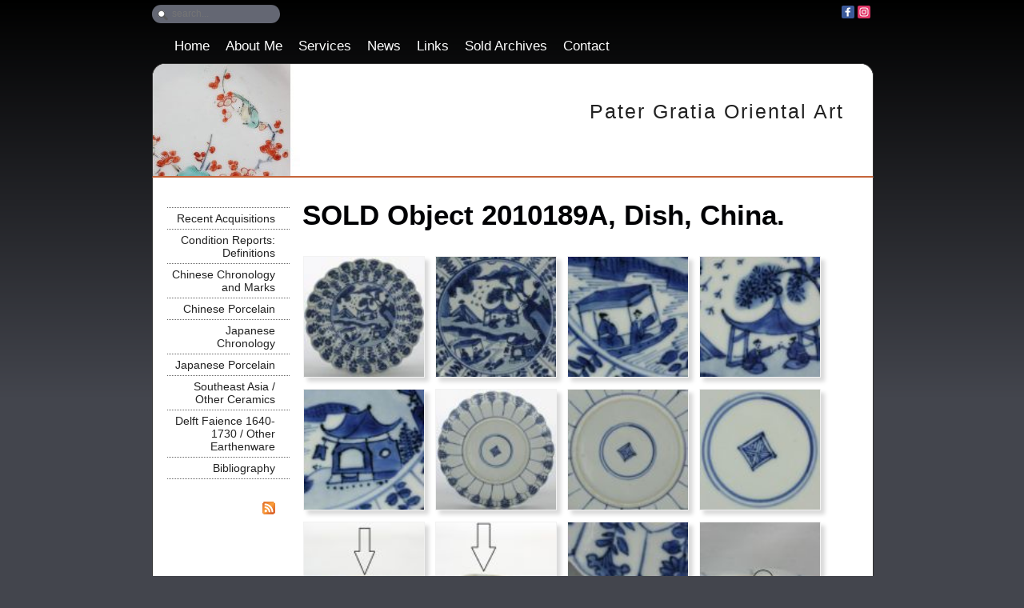

--- FILE ---
content_type: text/html; charset=utf-8
request_url: https://www.patergratiaorientalart.com/album/album-131
body_size: 4921
content:
<!DOCTYPE html>
<html lang="en">
<head>
<meta http-equiv="X-UA-Compatible" content="IE=edge" /><meta charset="utf-8">
<link rel="canonical" href="https://www.patergratiaorientalart.com/album/album-131">
<meta name="keywords" content="Chinees, Chinese, Porselein, Porcelain, Hoi An Hoard, Vung Tau Cargo, Nanking Cargo, Bin Thuan, Ca Mau cargo, scheepswrak, shipwreck, keramiek, ceramics, porselein, porcelain, porcelijn, chinees, chinese, china aziatisch, Binh Thuan Cargo, 17e eeuws Chinees Zhangzhou, Swatow, Aziatica, Aziatische kunst, Asian, Asiatic Art, Southeast Asian, Chinese and Japanese Ceramics, China, Japan, Oriental, Porcelain, Porselein, Keramiek, Cargo wares, China porselein, porcelijn, porcelain, porzellan, keramiek, ceramics, Ming, Qing Wanli, Kangxi, Qianlung, Song, Tang, Kraak porselein, Chine de commande, imari, famille, jaune, noire, rose, verte, steengoed, stoneware, capucijner, swatow, celadon, armorials, blanc de chine, blue &amp; white, blue and white, china, chinese stories, doucai, dutch decoration, edo, european decorations, famille rose, famille rouge, Famille verte, figures, flowers, imari, japan, kangxi period, milk &amp; blood, ming &amp; transitional, mythological, powder blue, qianlong period, qing period, sculpture, sometsuke, yongzheng period, Kangxi Porcelain Kangxi Blue and White Porcelain, Yongzheng Blue and White Porcelain, Qianlong Blue and White Porcelain, Ming Blue and White Porcelain, Wanli Blue and White Porcelain, Tianqi Blue and White Porcelain, Chongzhen Blue and White Porcelain, Ming Blue and White Porcelain for the Japanese Market, Transitional Porcelain vases, Transitional Porcelain dishes, Transitional Porcelain ewers, Ming Porcelain, sell Kangxi Porcelain, Ming Porcelain, Kangxi Porcelain, Antiques Kangxi Porcelain, Ming Porcelain, sell Chinese Porcelain, Chinese Pottery, Japanese Porcelain, Kangxi Porcelain, Japanese Pottery, Kangxi porcelain Ming Porcelain, Kangxi Porcelain, early Ming Porcelain, Kangxi Porcelain, Ming Porcelain, Kangxi Porcelain, late Ming Porcelain, Kangxi porcelain, Ming Porcelain made for the Chinese Market, Kangxi Porcelain Ming Porcelain made for Export to the West, sell 17th Century Chinese Porcelain, Kangxi Porcelain, Transitional, Blue and White Porcelain, Kangxi Blue and White Porcelain, Kangxi Porcelain, Yongzheng Blue and White Porcelain, Kangxi Porcelain, Qianlong Blue and White Porcelain, Ming Blue and White Porcelain, Wanli Blue and White Porcelain, Kangxi Porcelain, Tianqi Blue and White Porcelain, Chongzhen Blue and White Porcelain, Kangxi Porcelain, Ming Blue and White Porcelain, Kangxi Porcelain, Ming Porcelain Kangxi porcelain Transitional Porcelain vases, Transitional Porcelain dishes, Transitional Porcelain ewers, Kangxi Porcelain Ming Porcelain, Kangxi Porcelain Ming Porcelain vases, Ming Porcelain Kangxi Porcelain Ming Kraakware Porcelain, Transitional Kraakware, Kangxi Porcelain Ming Kraakware bowls, Ming Kraakware 17th Century Chinese Export Porcelain, Kangxi Porcelain Ming Porcelain sell 18th Century Chinese Export Porcelain, 18th Century Famille Rose Porcelain, Yongzheng famille Rose Porcelain, Kangxi Famille Verte Porcelain, Kakiemon Porcelain, Japanese Porcelain, Arita Porcelain, 17th Century Kakiemon Porcelain, Kangxi Porcelain Early Chinese Ceramics, Song stoneware, Sell Kangxi Porcelain Antique Chinese Porcelain Song Qingbai ware, Qingbai porcelain, Song Celadon ware, Yuan Celadon Ware, Ming Celadon Ware, Song Ding Ware, Kangxi Porcelain Ming Porcelain Early Chinese Porcelain, Kangxi Porcelain Chinese Ceramics, Antique Chinese Porcelain, Antique Japanese Porcelain, Kangxi porcelain Chinese taste Porcelain, Chinese Export Ware, Chinese Antique Porcelain, Kangxi Porcelain, Antique Chinese Porcelain, Chinese Pottery, Japanese Porcelain, Sell Kangxi Porcelain Antique Chinese Porcelain Japanese Pottery, Kangxi Porcelain Ming Porcelain, Ming Porcelain, middle Ming Porcelain and late Ming Porcelain, Ming Porcelain Chinese Market and Ming Porcelain made for Export to the West, Kangxi Porcelain Ming Porcelain sell 17th Century Chinese Porcelain, Transitional Blue and White Porcelain, Kangxi Blue and White Porcelain, Yongzheng Blue and White Porcelain, Qianlong Blue and White Porcelain, Ming Blue and White Porcelain, Wanli Blue and White Porcelain, Tianqi Blue and White Porcelain, Chongzhen Blue and White Porcelain, Ming Blue and White Porcelain for the Japanese Market, Transitional Porcelain vases, Transitional Porcelain dishes, Transitional Porcelain ewers, Ming Porcelain, Ming Porcelain vases, Ming Porcelain Kendi, Ming Kraakware Porcelain, Transitional Kraakware, Ming Kraakware bowls, Ming Kraakware dishes, 17th Century Chinese Export Porcelain, 18th Century Chinese Export Porcelain, Kangxi Porcelain, 18th Century Famille Rose Porcelain, Yongzheng famille Rose Porcelain, Kangxi Famille Verte Porcelain, Kakiemon Porcelain, Japanese Porcelain, Arita Porcelain, 17th Century Kakiemon Porcelain, Early Chinese Ceramics, Song stoneware, Song Qingbai ware, Qingbai porcelain, Song Celadon ware, Kangxi Porcelain Ming Porcelain sell Yuan Celadon Ware, Ming Celadon Ware, Song Ding Ware, Early Chinese Porcelain, Antique Chinese Ceramics, Antique Chinese Porcelain, Antique Japanese Porcelain, Chinese taste Porcelain, Chinese Export Ware, Chinese Antique Porcelain, Kangxi Porcelain, Antique Chinese Porcelain, Chinese Pottery, Japanese Porcelain, Japanese Pottery, Especially Ming Porcelain, early Ming Porcelain, middle Ming Porcelain and late Ming Porcelain, Ming Porcelain Ming Porcelain made for Export to the West, sell 17th Century Chinese Porcelain, Transitional Blue and White Porcelain, Kangxi Blue and White Porcelain, Yongzheng Blue and White Porcelain, Qianlong Blue and White Porcelain, Ming Blue and White Porcelain, Wanli Blue and White Porcelain, Tianqi Blue and White Porcelain, Kangxi porcelain Chongzhen Blue and White Porcelain, Ming Blue and White Porcelain for the Japanese Market, Transitional Porcelain vases, Transitional Porcelain dishes, Transitional Porcelain ewers, Ming Porcelain bowls, Ming Porcelain vases, Ming Porcelain Kendi, Ming Kraakware Porcelain, Transitional Kraakware, Ming Kraakware bowls, Ming Kraakware dishes, 17th Century Chinese Export Porcelain, 18th Century Chinese Export Porcelain, pecialise in 18th Century Famille Rose Porcelain, Yongzheng famille Rose Porcelain, Kangxi Famille Verte Porcelain, Kakiemon Porcelain, Japanese Porcelain, Arita Porcelain, 17th Century Kakiemon Porcelain, Early Chinese Ceramics, Kangxi Porcelain Ming Porcelain sell Song stoneware, Song Qingbai ware, Qingbai porcelain, Song Celadon ware, Yuan Celadon Ware, Ming Celadon Ware, Song Ding Ware, Early Chinese Porcelain, Antique Chinese Ceramics, Antique Chinese Porcelain, Antique Japanese Porcelain, Chinese taste Porcelain, Chinese Export Ware, Chinese Antique Porcelain, Kangxi Porcelain, Ming Porcelain, early Ming Porcelain, middle Ming Porcelain and late Ming Porcelain, Ming Porcelain made for the Chinese Market and Ming Porcelain made for Export to the West, sell 17th Century Chinese Porcelain, Transitional Blue and White Porcelain, Kangxi Blue and White Porcelain, Yongzheng Blue and White Porcelain, Qianlong Blue and White Porcelain, Ming Blue and White Porcelain, Wanli Blue and White Porcelain, Tianqi Blue and White Porcelain, Kangxi porcelain Chongzhen Blue and White Porcelain, Ming Blue and White Porcelain for the Japanese Market, Transitional Porcelain vases, Transitional Porcelain dishes, Transitional Porcelain ewers, Ming Porcelain bowls, Ming Porcelain vases, Ming Porcelain, Ming Kraakware Porcelain, Transitional Kraakware, Ming Kraakware bowls, Ming Kraakware dishes, 17th Century Chinese Export Porcelain, 18th Century Chinese Export Porcelain, in 18th Century Famille Rose Porcelain, Yongzheng famille Rose Porcelain, Kangxi Famille Verte Porcelain, Kakiemon Porcelain, Japanese Porcelain, Arita Porcelain, 17th Century Kakiemon Porcelain, Antiques Kangxi Porcelain Ming Porcelain sell Early Chinese Ceramics, Song stoneware, Song Qingbai ware, Qingbai porcelain, Song Celadon ware, Yuan Celadon Ware, Ming Celadon Ware, Song Ding Ware, Early Chinese Porcelain, Antique Chinese Ceramics, Antique Chinese Porcelain, Antique Japanese Porcelain, Chinese taste Porcelain, Chinese Export Ware, Chinese Antique Porcelain, Kangxi Porcelain Robert McPherson Antiques sell 17th Century Chinese Porcelain, Transitional Blue and White Porcelain, Kangxi Blue and White Porcelain, Yongzheng Blue and White Porcelain, Qianlong Blue and White Porcelain, Ming Blue and White Porcelain, Wanli Blue and White Porcelain, Tianqi Blue and White Porcelain, Chongzhen Blue and White Porcelain, Ming Blue and White Porcelain for the Japanese Market, Transitional Porcelain vases, Transitional Porcelain dishes, Transitional Porcelain ewers, Ming Porcelain bowls, Ming Porcelain vases, Ming Porcelain Kendi, Ming Kraakware Porcelain, Transitional Kraakware, Ming Kraakware bowls, Ming Kraakware dishes, 17th Century Chinese Export Porcelain, 18th Century Chinese Export Porcelain, Kangxi Porcelain Robert McPherson Antiques also specialise in 18th Century Famille Rose Porcelain, Yongzheng famille Rose Porcelain, Kangxi Famille Verte Porcelain, Kakiemon Porcelain, Japanese Porcelain, Arita Porcelain, 17th Century Kakiemon Porcelain, Early Chinese Ceramics, Song stoneware, Song Qingbai ware, Qingbai porcelain, Song Celadon ware, Yuan Celadon Ware, Ming Celadon Ware, Song Ding Ware, Early Chinese Porcelain, Antique Chinese Ceramics, Antique Chinese Porcelain, Antique Japanese Porcelain, Chinese taste Porcelain, Chinese Export Ware, Chinese Antique Porcelain, Kangxi Porcelain, Antique Chinese Porcelain, Chinese Pottery, Japanese Porcelain, Japanese Pottery, Especially Ming Porcelain, early Ming Porcelain, middle Ming Porcelain and late Ming Porcelain, Ming Porcelain made for the Chinese Market and Ming Porcelain made for Export to the West, Robert McPherson Antiques sell 17th Century Chinese Porcelain, Transitional Blue and White Porcelain, Kangxi Blue and White Porcelain, Yongzheng Blue and White Porcelain, Qianlong Blue and White Porcelain, Ming Blue and White Porcelain, Wanli Blue and White Porcelain, Kangxi Porcelain, early Ming Porcelain, Kangxi Porcelain Ming Porcelain Kangxi Porcelain late Ming Porcelain, Kangxi porcelain Ming Porcelain made for the Chinese Market, Robert McPherson Antiques Kangxi Porcelain Ming Porcelain made for Export to the West, Robert McPherson Antiques sell 17th Century Chinese Porcelain, Kangxi Porcelain Transitional Blue and White Porcelain, Kangxi Blue and White Porcelain, Kangxi Porcelain Yongzheng Blue and White Porcelain, Kangxi Porcelain Qianlong Blue and White Porcelain, Ming Blue and White Porcelain, Wanli Blue and White Porcelain, Kangxi Porcelain Tianqi Blue and White Porcelain, Chongzhen Blue and White Porcelain, Kangxi Porcelain Ming Blue and White Porcelain Kangxi Porcelain Robert McPherson Antiques Ming, Robert McPherson Antiques Sell Kangxi Porcelain Antique Chinese Porcelain, Chinese Pottery, Japanese Porcelain, Kangxi Porcelain, Japanese Pottery, Kangxi porcelain Ming Porcelain, Kangxi Porcelain early Ming Porcelain, Kangxi Porcelain Ming Porcelain Kangxi Porcelain late Ming Porcelain, Kangxi porcelain Ming Porcelain made for the Chinese Market, Kangxi Porcelain Ming Porcelain made for Export to the West, Robert McPherson Antiques sell 17th Century Chinese Porcelain, Kangxi Porcelain Transitional Blue and White Porcelain, Kangxi Blue and White Porcelain, Kangxi Porcelain Yongzheng Blue and White Porcelain, Kangxi Porcelain Qianlong Blue and White Porcelain, Ming Blue and White Porcelain, Wanli Blue and White Porcelain, Kangxi Porcelain Tianqi Blue and White Porcelain, Chongzhen Blue and White Porcelain, Kangxi Porcelain Ming Blue and White Porcelain for the Japanese Market, Kangxi porcelain Transitional Porcelain vases, Transitional Porcelain dishes, Transitional Porcelain ewers, Kangxi Porcelain Ming Porcelain bowls, Kangxi Porcelain Ming Porcelain vases, Ming Porcelain Kangxi Porcelain Ming Kraakware Porcelain, Transitional Kraakware, Kangxi Porcelain Ming Kraakware bowls, Ming Kraakware dishes, 17th Century Chinese Export Porcelain, 18th Century Chinese Export Porcelain, Robert McPherson Antiques also specialise in 18th Century Famille Rose Porcelain, Yongzheng famille Rose Porcelain, Kangxi Famille Verte Porcelain, Kakiemon Porcelain Japanese Porcelain, Arita Porcelain, 17th Century Kakiemon Porcelain, Robert McPherson Antiques Kangxi Porcelain Early Chinese Ceramics, Song stoneware, Sell Kangxi Porcelain Antique Chinese Porcelain Song Qingbai ware, Qingbai porcelain, Song Celadon ware, Yuan Celadon Ware, Ming Celadon Ware, Song Ding Ware, Early Chinese Porcelain, Kangxi Porcelain Chinese Ceramics, Antique Chinese Porcelain, Antique Japanese Porcelain, Kangxi porcelain Chinese taste Porcelain, Chinese Export Ware, Chinese Antique Porcelain, Kangxi Porcelain, Antique Chinese Porcelain, Chinese Pottery, Japanese Porcelain, Sell Kangxi Porcelain Antique Chinese Porcelain Japanese Pottery, Kangxi Porcelain Ming Porcelain, Ming Porcelain, middle Ming Porcelain and late Ming Porcelain, Ming Porcelain Chinese Market and Ming Porcelain made for Export to the West, Robert McPherson Antiques sell 17th Century Chinese Porcelain, Transitional Blue and White Porcelain, Kangxi Blue and White Porcelain, Yongzheng Blue and White Porcelain, Qianlong Blue and White Porcelain, Ming Blue and White Porcelain, Wanli Blue and White Porcelain, Tianqi Blue and White Porcelain, Chongzhen Blue and White Porcelain, Ming Blue and White Porcelain for the Japanese Market, Transitional Porcelain vases, Transitional Porcelain dishes, Transitional Porcelain ewers, Ming Porcelain, Ming Porcelain vases, Ming Porcelain Kendi, Ming Kraakware Porcelain, Transitional Kraakware, Ming Kraakware bowls, Ming Kraakware dishes, 17th Century Chinese Export Porcelain, 18th Century Chinese Export Porcelain, Kangxi Robert McPherson Antiques, Robert McPherson Antiques Sell Kangxi Porcelain Antique Chinese Porcelain, Chinese Pottery, Japanese Porcelain, Kangxi Porcelain, Japanese Pottery, Kangxi porcelain Ming Porcelain, Kangxi Porcelain early Ming Porcelain, Kangxi Porcelain Ming Porcelain Kangxi Porcelain late Ming Porcelain, Kangxi porcelain Ming Porcelain made for the Chinese Market, Kangxi Porcelain Ming Porcelain made for Export to the West, Robert McPherson Antiques sell 17th Century Chinese Porcelain, Kangxi Porcelain Transitional Blue and White Porcelain, Kangxi Blue and White Porcelain, Kangxi Porcelain Yongzheng Blue and White Porcelain, Kangxi Porcelain Qianlong Blue and White Porcelain, Ming Blue and White Porcelain, Wanli Blue and White Porcelain, Kangxi Porcelain Tianqi Blue and White Porcelain, Chongzhen Blue and White Porcelain, Robert McPherson Antiques Kangxi Porcelain Ming Blue and White Porcelain for the Japanese Market, Kangxi porcelain Transitional Porcelain vases, Transitional Porcelain dishes, Transitional Porcelain ewers, Kangxi Porcelain Ming Porcelain bowls, Kangxi Porcelain Ming Porcelain vases, Ming Porcelain Kangxi Porcelain Ming Kraakware Porcelain, Transitional Kraakware, Kangxi Porcelain Ming Kraakware bowls, Ming Kraakware dishes, 17th Century Chinese Export Porcelain, 18th Century Chinese Export Porcelain, Robert McPherson Antiques also specialise in 18th Century Famille Rose Porcelain, Yongzheng famille Rose Porcelain, Kangxi Famille Verte Porcelain, Kakiemon Porcelain, Japanese Porcelain, Arita Porcelain, 17th Century Kakiemon Porcelain, Kangxi Porcelain Early Chinese Ceramics, Robert McPherson Antiques Song stoneware, Sell Kangxi Porcelain Antique Chinese Porcelain Song Qingbai ware, Qingbai porcelain, Song Celadon ware, Yuan Celadon Ware, Ming Celadon Ware, Song Ding Ware, Early Chinese Porcelain, Kangxi Porcelain Chinese Ceramics, Antique Chinese Porcelain, Antique Japanese Porcelain, Robert McPherson Antiques Kangxi porcelain Chinese taste Porcelain, Chinese Export Ware, Chinese Antique Porcelain, Kangxi Porcelain, Antique Chinese Porcelain, Robert McPherson Antiques Chinese Pottery, Japanese Porcelain, Sell Kangxi Porcelain Antique Chinese Porcelain Japanese Pottery, Kangxi Porcelain Ming Porcelain, Ming Porcelain, middle Ming Porcelain and late Ming Porcelain, Ming Porcelain Chinese Market and Ming Porcelain made for Export to the West, Robert McPherson Antiques sell 17th Century Chinese Porcelain, Transitional Blue and White Porcelain, Kangxi Blue and White Porcelain, Yongzheng Blue and White Porcelain, Qianlong Blue and White Porcelain, Ming Blue and White Porcelain, Wanli Blue and White Porcelain, Tianqi Blue and White Porcelain, Chongzhen Blue and White Porcelain, Ming Blue and White Porcelain for the Japanese Market, Transitional Porcelain vases, Transitional Porcelain dishes, Transitional Porcelain ewers, Ming Porcelain, Ming Porcelain vases, Ming Porcelain Kendi, Ming Kraakware Porcelain, Transitional Kraakware, Ming Kraakware bowls, Ming Kraakware dishes, 17th Century Chinese Export Porcelain, 18th Century Chinese Export Porcelain, Kangxi Porcelain">
<meta name="generator" content="Maakum websites - version 10.0.3">
<!--[if IEMobile]><meta http-equiv="cleartype" content="on"><![endif]-->
<!-- Responsive and mobile friendly stuff -->
<meta name="HandheldFriendly" content="True">
<meta name="MobileOptimized" content="320">
<meta name="viewport" content="width=device-width,initial-scale=1.0,minimum-scale=1.0,maximum-scale=1.0,user-scalable=no,viewport-fit=cover">

<title>Pater Gratia Oriental Art - album</title>
<link rel="alternate" type="application/rss+xml" title="RSS 2.0" href="https://www.patergratiaorientalart.com/rss.xml?feed=all">
<!-- link rel='stylesheet' type='text/css' media='all' href='/common/style/daisy/theme.css' -->
<link rel='stylesheet' type='text/css' media='all' href='/common/style/daisy/maakum.php'>
<style type="text/css">
#intro {margin: 1.5em auto 2em;}
#album_container {margin: 20px 0; margin-bottom: 2em;}
div.image_container {
	display:inline-block;
	position:relative;
	vertical-align: top;
	margin-bottom: 14px;
	margin-right: 9px;
	zoom: 1;
	}
div.alb_img {
	box-shadow: 5px 5px 5px #d9d9d9;
	color: #000000;
	background-color: #FFFFFF;
	height: 152px;
	width: 152px;
	position:relative;
	overflow:hidden;
}
div.alb_img a {
	display: block;
	height: 100%;
	width: 100%;
	position:relative;
	line-height: 106px;
	text-align: center;
}
div.alb_img img {
	border: 1px solid #f2f2f2;
	vertical-align: middle;
	height: 150px;
}
div.alb_img a:hover img {border: 1px solid #E8483D;}

.albumpro_img_container {
	display:inline-block;
	position:relative;
	left:-25px;
	width:200px;
	height:150px;
	vertical-align:middle;
	text-align:center;
}
.albumpro_img_container img {
	height:110px;
}
div.alb_desc {
	text-align: center;
	font-weight: normal;
	width: 120px;
	margin: 2px;
}
#image_box_container {
	width: 100%;
	text-align:center;
	
}
.image_box {
	margin: 0px;
	padding: 12px 12px 6px 12px;
}
.picture-slides-container {
	padding: 20px 0 20px 0;
	min-height: 300px;
	width: 100%;
}

.picture-slides-fade-container {
	margin: 0 auto;
	display: inline-block;
	max-width: 80%;
}
.picture-slides-image {
	max-width: 100%;
}
.picture-slides-next-image {
	background-image:url('https://je-eigen-site.nl/images/buttons/arrow_next.png');
	background-repeat:no-repeat;
	display:block;
	height: 50px;
	width: 29px;
	float: right;
}
.picture-slides-previous-image {
	background-image:url('https://je-eigen-site.nl/images/buttons/arrow_prev.png');
	background-repeat:no-repeat;
	display:block;
	height: 50px;
	width: 29px;
}
.picture-slides-image-text {
	clear: both;
	position: relative;
	text-align: center;
	padding: 5px 0 10px;
	/*z-index: 1001;*/
}
.picture-slides-disabled {
	color: #eee;
	background-image: none;
}

div.navigation-controls{
	float: left;
	list-style: none;
	margin-top: 10em;
	width: 5%;
}
div.nav-right{
	float: right !important;
}
p.thumb_caption {
	margin-top: 5px;
	margin-bottom: 1em;
	width: 110px;
	text-align:left;
    word-break: normal;
    word-wrap: break-word;
    font-size: 11px;
    line-height: 1.5em;
}
p.thumb_caption img {
	vertical-align: -1px;
}
.cat_menu {
	border-bottom:solid 1px #d9d9d9;
	padding-bottom: 11px;
	max-width: 650px;
	line-height: 18px;
	font-weight: bold;
	color: #d9d9d9;
	margin: 1em auto;
}
.cat_line {
	color: #d9d9d9;
}
.titel { text-align:center; }

div.backLink {text-align: right; }

</style><script src='/maakum_central/10.0/common/scripts/jquery/jquery-3.5.1.min.js'></script><script src='/maakum_central/10.0/common/scripts/jquery.scrollbar.min.js'></script><script src='/maakum_central/10.0/common/scripts/jquery-migrate-3.3.1.min.js'></script><script src='/maakum_central/10.0/common/scripts/lazyload/jquery.lazyload.min.js'></script><script>
var g_more='more';
jQuery(document).ready(function(){jQuery('.scrollbar-inner').scrollbar();});</script><link rel='stylesheet' type='text/css' media='all' href='/common/style/pater.php?t=1770033459'>
<script src="/maakum_central/10.0/common/scripts/pictureSlides.js"></script><script src="/maakum_central/10.0/common/scripts/main.js"></script>
<link rel='shortcut icon' href='/favicon.ico' type='image/x-icon'>
</head>

<body id="page_3012" > 
<div id="wrapper">
<div id='media_container'><div id='mc_padding'>
			<div id='mc_search'>
				<form name='search' method='get' action='../home/search_results.php'>	
					<input name='keywords' type='search' class='search' placeholder='search...'>
				</form>
			</div><div id='mc_social' class='small'><div class='addthis_toolbox  addthis_default_style'><a class='' target='_blank' href='http://facebook.com/patergratiaorientalart'><span class='socialsvg small' style='background-color:rgb(59, 89, 152);'><svg class="facebook" viewBox="0 0 32 32"></svg></span></a><a class='' target='_blank' href='https://www.instagram.com/patergratiaorientalart/'><span class='socialsvg small' style='background-color:rgb(224, 53, 102);'><svg class="instagram" viewBox="0 0 32 32"></svg></span></a></div></div></div></div>	<div id="body_container">
		<div id="header_container">
						<div id="top_container"  >
				<!--<div id="topTheme">	-->	
					<div id="title_container">Pater Gratia Oriental Art</div>
					<div id="wowslider-container1">
	<div class="ws_images"><img src="https://www.patergratiaorientalart.com/common/themes/theme_0.jpg" alt=""/></div>
</div>
	
				<!--</div>-->
			</div>
						<div id="menu_container">
				<div id="topNav" class="nav-holder" role="navigation" aria-label="top menu">

<ul id="menu">
<li ><a href='/'>Home</a></li><li ><a href='/home/3000'>About Me</a></li><li ><a href='/home/3001'>Services</a></li><li ><a href='/home/166'>News</a></li><li ><a href='/home/173'>Links</a></li><li ><a href='/home/12'>Sold Archives</a></li><li ><a href='/formulier/'>Contact</a></li>	</ul><script>
	document.getElementById('menu').style.visibility='hidden';
	document.getElementById('menu').style.overflow='hidden';
	</script>
	
</div>	<!-- topNav-->			</div> <!-- menu_container -->
		</div>
		<div id="content_container" >
<div id="submenu_container" style="text-align: right;" class="nav-holder" role="navigation" aria-label="side menu">

<ul id='sidebarmenu'><li><a  href='/home/3725' title=' '> </a>
</li>
<li><a  href='/home/164' title='Recent Acquisitions'>Recent Acquisitions</a>
</li>
<li><a  href='/home/6' title='Condition Reports: Definitions'>Condition Reports: Definitions</a>
</li>
<li><a  href='/home/1407' title='Chinese Chronology and Marks'>Chinese Chronology and Marks</a>
</li>
<li><a  href='/home/154' title='Chinese Porcelain'>Chinese Porcelain</a>
</li>
<li><a  href='/home/8' title='Japanese Chronology'>Japanese Chronology</a>
</li>
<li><a  href='/home/1' title='Japanese Porcelain'>Japanese Porcelain</a>
</li>
<li><a  href='/home/2400' title='Southeast Asia / Other Ceramics'>Southeast Asia / Other Ceramics</a>
</li>
<li><a  href='/home/190' title='Delft Faience 1640-1730 / Other Earthenware '>Delft Faience 1640-1730 / Other Earthenware </a>
</li>
<li><a  href='/home/3016' title='Bibliography'>Bibliography</a>
</li>
</ul><div id='search_container'><div class='rss'><a href='../home/watis_rss.php'><img src='https://je-eigen-site.nl/images/buttons/rss16.gif' alt='RSS'></a></div></div></div>
<div id="content" class='parallax-content'>
	
	<div class="content_container">
		<div class="backLink">
			<a href="#" rel="nofollow" onclick="history.back()">&laquo; back</a>
		</div>
		<div id='page_name'><H1>SOLD Object 2010189A, Dish, China.</H1></div>
				<div id="album_container">
		
					
						<div class="image_container">
							<div class="alb_img">
								<a href="image-131-13"><img src="/album/images/thumbs/131-13.jpg" alt="" /></a>
															</div>
													</div>  
						
					
						<div class="image_container">
							<div class="alb_img">
								<a href="image-131-3"><img src="/album/images/thumbs/131-3.jpg" alt="" /></a>
															</div>
													</div>  
						
					
						<div class="image_container">
							<div class="alb_img">
								<a href="image-131-4"><img src="/album/images/thumbs/131-4.jpg" alt="" /></a>
															</div>
													</div>  
						
					
						<div class="image_container">
							<div class="alb_img">
								<a href="image-131-1"><img src="/album/images/thumbs/131-1.jpg" alt="" /></a>
															</div>
													</div>  
						
					
						<div class="image_container">
							<div class="alb_img">
								<a href="image-131-2"><img src="/album/images/thumbs/131-2.jpg" alt="" /></a>
															</div>
													</div>  
						
					
						<div class="image_container">
							<div class="alb_img">
								<a href="image-131-5"><img src="/album/images/thumbs/131-5.jpg" alt="" /></a>
															</div>
													</div>  
						
					
						<div class="image_container">
							<div class="alb_img">
								<a href="image-131-7"><img src="/album/images/thumbs/131-7.jpg" alt="" /></a>
															</div>
													</div>  
						
					
						<div class="image_container">
							<div class="alb_img">
								<a href="image-131-6"><img src="/album/images/thumbs/131-6.jpg" alt="" /></a>
															</div>
													</div>  
						
					
						<div class="image_container">
							<div class="alb_img">
								<a href="image-131-8"><img src="/album/images/thumbs/131-8.jpg" alt="" /></a>
															</div>
													</div>  
						
					
						<div class="image_container">
							<div class="alb_img">
								<a href="image-131-9"><img src="/album/images/thumbs/131-9.jpg" alt="" /></a>
															</div>
													</div>  
						
					
						<div class="image_container">
							<div class="alb_img">
								<a href="image-131-10"><img src="/album/images/thumbs/131-10.jpg" alt="" /></a>
															</div>
													</div>  
						
					
						<div class="image_container">
							<div class="alb_img">
								<a href="image-131-12"><img src="/album/images/thumbs/131-12.jpg" alt="" /></a>
															</div>
													</div>  
						
					
						<div class="image_container">
							<div class="alb_img">
								<a href="image-131-11"><img src="/album/images/thumbs/131-11.jpg" alt="" /></a>
															</div>
													</div>  
						
					</div><!-- album_container -->
		<div class='spacer'></div>
	</div><!-- content_container -->
</div>
</div>
	<div id="footer_container"><div id="lijn">&nbsp;</div>

        <div id="footer" class="group">
		 
        	<div class="col span_1_of_4 foot_col_1">
           				  			<a href='https://www.maakumzakelijk.nl' target='_blank' title="create website"><img src='https://je-eigen-site.nl/images/logo_maakum_transp_blue.png' alt="logo Maakum" title="create website" style="width: 50px">&nbsp;create websites</a>
							</div>  
            <div class="col span_1_of_4 foot_col_2">
	            <div class='footer_pipe'>|</div><span id="site_hits">20203530</span>&nbsp;visitors - 104&nbsp;online	
            </div>  
			<div class="col span_1_of_4 foot_col_3" style="text-align:center">
            	<div class='footer_pipe'>|</div>						<a href='/login/index.php' target='_blank' rel="nofollow">login</a>
		                    </div>
			<div class="col span_1_of_4 foot_col_4">
				<div class='footer_pipe'>|</div>last update: 02-02-2026&nbsp;    
            </div>
     	</div>
     </div>
<div style="clear:both;"></div><!-- body_container -->
</div></div><!-- wrapper_container -->
<script>
	jQuery(function() {
        document.querySelectorAll('img[data-original]').forEach((elm) => {
            if(!elm.dataset.original.match(/(\.gif|\.jpg|\.jpeg|\.a?png|\.svg|\.webp|\.ico)(\?.*)?$/i)){
                elm.dataset.original = '/maakum_central/10.0/common/img-not-found.svg';
            }
        });
        
		jQuery(".img_zoom img[data-original]").on('load', function(event){
			if(this.loaded && !jQuery(this).hasClass('start')){
				jQuery(this).addClass('start');
			}
		});
		jQuery("img[data-original]").lazyload({threshold: 700, load:function(){ jQuery(window).trigger('resize.px.parallax')}});
		
	});
</script>
	
<script>
function doSlide(id){
	timeToSlide = 15; // in milliseconds
	subid = 'subsubSlide' + id;
	subimg = 'subsubimg' + id;
	obj = document.getElementById(subid);
	subimg = document.getElementById(subimg);

	if(obj.style.display == "none"){ 
		subimg.src = 'https://je-eigen-site.nl/images/buttons/arrow_up.png';
		obj.style.visibility = "hidden";
		obj.style.display = "block";
		height = obj.offsetHeight;
		obj.style.height="1px"; 
		obj.style.visibility = "visible";	
		obj.style.position = "relative";
		pxPerLoop = height/timeToSlide;
		slide(obj,1,height,pxPerLoop);
	} else {
		subimg.src = 'https://je-eigen-site.nl/images/buttons/arrow_down.png';
		height = obj.offsetHeight;
		pxPerLoop = height/timeToSlide;
		slideUp(obj,height,1,pxPerLoop);
		
	}
}
function slide(obj,offset,full,px){
	if(offset < full){
		obj.style.height = Math.round(offset)+"px";
		offset=offset+px;
		setTimeout((function(){slide(obj,offset,full,px);}),1);
	} else {
		obj.style.height = "auto";
	}
}
function slideUp(obj,offset,full,px){
	if(offset > full){
		obj.style.height = Math.round(offset)+"px";
		offset=offset-px;
		setTimeout((function(){slideUp(obj,offset,full,px);}),1);
	} else {
		obj.style.display = "none";
		obj.style.height = "auto"; 
	}
}
		
</script>
<script>
//jQuery('#mc_social svg').add('.socialsvg svg').each(function(){
jQuery('.socialsvg svg').each(function(){
	var elm = jQuery(this);//console.log(elm, 'boe', elm.attr('class'));
	fetch(new Request('/maakum_central/10.0/common/png/social/'+elm.attr('class')+'.svg'))
		.then(response => {
			if(response.ok){
	 			response.text().then(dd=>{//console.log(dd)
	 			elm.replaceWith(dd);//test
	 		});
		}
	});
});
</script>
</body>
</html>
